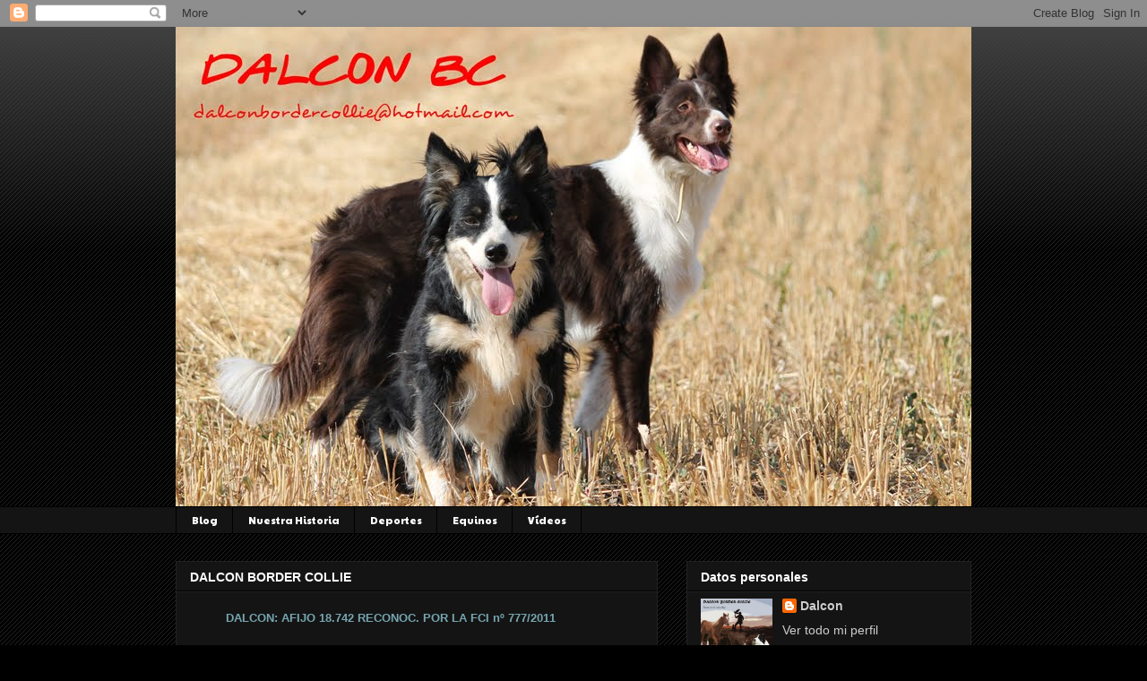

--- FILE ---
content_type: text/html; charset=UTF-8
request_url: http://dalconbordercollie.blogspot.com/b/stats?style=BLACK_TRANSPARENT&timeRange=ALL_TIME&token=APq4FmAUaxua8R4hTg6YU_c15YctY-xXdo1CVVarHuMiIXgeabrUDM6w8IlJJJpn7SmFpNctUYC4ZF4-G7tB-YjzunSPr-4c6A
body_size: 250
content:
{"total":77158,"sparklineOptions":{"backgroundColor":{"fillOpacity":0.1,"fill":"#000000"},"series":[{"areaOpacity":0.3,"color":"#202020"}]},"sparklineData":[[0,0],[1,23],[2,5],[3,0],[4,5],[5,5],[6,5],[7,13],[8,15],[9,3],[10,15],[11,8],[12,3],[13,33],[14,20],[15,18],[16,8],[17,45],[18,30],[19,53],[20,88],[21,15],[22,20],[23,10],[24,15],[25,23],[26,28],[27,8],[28,5],[29,8]],"nextTickMs":3600000}